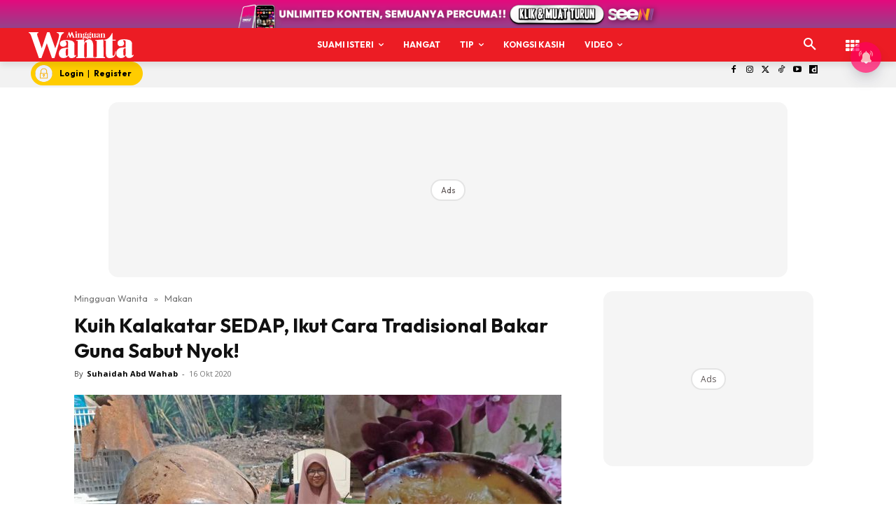

--- FILE ---
content_type: text/html; charset=utf-8
request_url: https://www.google.com/recaptcha/api2/aframe
body_size: 185
content:
<!DOCTYPE HTML><html><head><meta http-equiv="content-type" content="text/html; charset=UTF-8"></head><body><script nonce="YKsFNOBHJKGlDzXBwZkBzw">/** Anti-fraud and anti-abuse applications only. See google.com/recaptcha */ try{var clients={'sodar':'https://pagead2.googlesyndication.com/pagead/sodar?'};window.addEventListener("message",function(a){try{if(a.source===window.parent){var b=JSON.parse(a.data);var c=clients[b['id']];if(c){var d=document.createElement('img');d.src=c+b['params']+'&rc='+(localStorage.getItem("rc::a")?sessionStorage.getItem("rc::b"):"");window.document.body.appendChild(d);sessionStorage.setItem("rc::e",parseInt(sessionStorage.getItem("rc::e")||0)+1);localStorage.setItem("rc::h",'1768861221758');}}}catch(b){}});window.parent.postMessage("_grecaptcha_ready", "*");}catch(b){}</script></body></html>

--- FILE ---
content_type: application/javascript; charset=utf-8
request_url: https://fundingchoicesmessages.google.com/f/AGSKWxUt5kYeLA7t6M9aWe0hy0ZO9eShBDluFCjPT4_wBhMqEzuFPzdWE7ydiluh9_4U7qkNJQZSnjQVCjC7QffBRcu1PGzA6Fqn7rXnfaUBzeAcYJefdsnpY5KKN8mGos-sYB-QG2qA9QA-jmpMdNNUb-3ZGKrMtHVh7haZpIOOjRsOrN7QeigG1WUaC8vQ/_/requestadvertisement./adminibanner2..ashx?AdID=/ad/homepage?/bg-advert-
body_size: -1290
content:
window['c2649eb0-29fc-4a8e-b872-edc88dc16d1b'] = true;